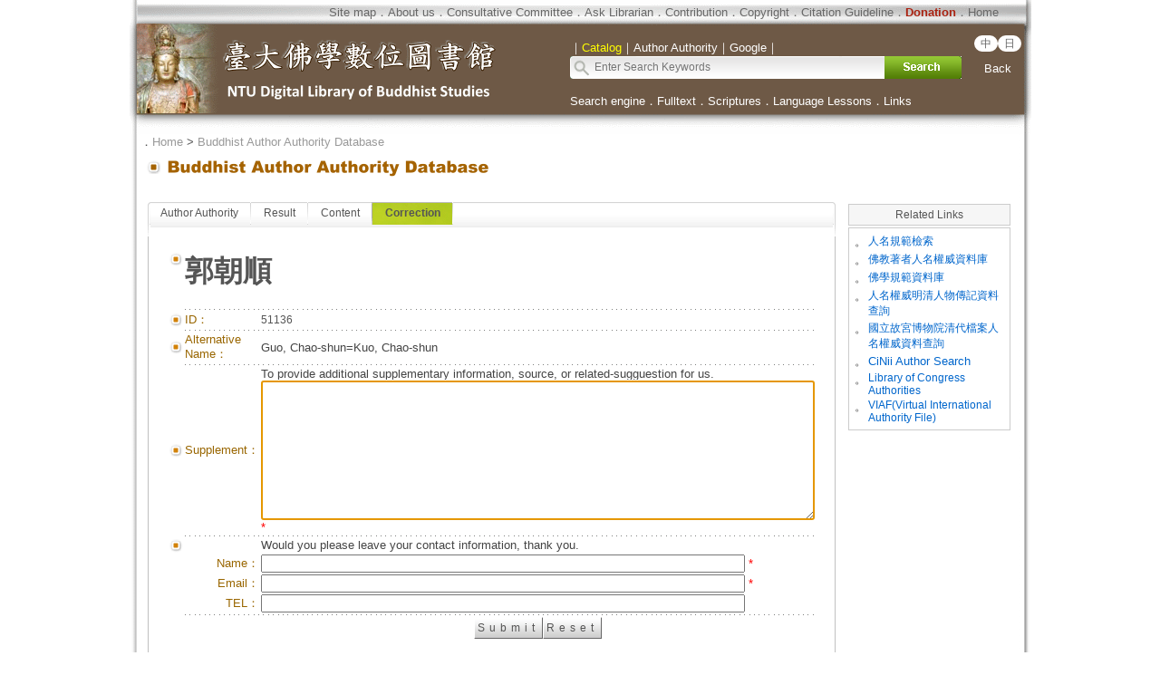

--- FILE ---
content_type: text/html;charset=utf-8
request_url: https://buddhism.lib.ntu.edu.tw/DLMBS/en/author/authormodify.jsp?ID=51136
body_size: 5029
content:
 





<html>
<head>
	<!-- Global site tag (gtag.js) - Google Analytics -->
	<script async src="https://www.googletagmanager.com/gtag/js?id=G-W1HN00TY2L"></script>
	<script src="https://buddhism.lib.ntu.edu.tw/common/gtag.js" type="text/javascript"></script>
	<base href="https://buddhism.lib.ntu.edu.tw/DLMBS/" >
	<meta http-equiv="Content-Type" content="text/html; charset=utf-8">
	<title>NTU Digital Library of Buddhist Studies ::: Buddhist Author Authority Database</title>
	<script src="jquery.js" type="text/javascript"></script>
	<link rel="SHORTCUT ICON" href="images/weblogo.ico">
	<link rel=stylesheet type="text/css" href="style.css"> 
	<link rel=stylesheet type="text/css" href="style_v1.css">
	<script src="javascript.js" type="text/javascript"></script>

</head>

<script language=javascript>
<!--

	function checkform(mainFORM){
	
	    if($("#othermemo").val()==""){
	        alert("Please enter your Supplement!");
	        $("#othermemo").focus();
	        return false;
	    }
	
		if($("#username").val()==""){
			alert("Please enter your name!");  
			$("#username").focus();
			return false;
		}
		
		if($("#useremail").val()==""){
			alert("Please enter the Email!");  
			$("#useremail").focus();
			return false;
		}
	
        if(confirm("Are you sure you want to send this ?")==false){
            return false;
        }
        
        var username=$("#username").val();
        var useremail=$("#useremail").val();
        var usertel=$("#usertel").val();
        var othermemo=$("#othermemo").val();
		
        $.ajax({
            url:"CorrectAuthor",
            data:{"lan":"en","ID":"51136","othermemo":encodeURI(othermemo),"username":encodeURI(username),"useremail":encodeURI(useremail),"usertel":encodeURI(usertel)},
            type:"post",
            dateType:"jason",
            error:function(){console.log("")},
            success:function(){console.log("")}
        }).done(function(data) {
            
            var jsonInfo = $.parseJSON("["+unescape(data)+"]");
            var msg=jsonInfo[0].msg;
            var errormsg=jsonInfo[0].errormsg;
            var erroritemid=jsonInfo[0].erroritemid;

            //有錯誤訊息就停住
            if(errormsg!=undefined && errormsg!=""){
                alert(errormsg);
                if(erroritemid!=undefined && erroritemid!="") $("#"+erroritemid).focus();
            }else{
                document.location.href="en/author/authormodifyok.jsp";     
                return; 
            }
            
        });
		
		return false;
	}

//-->
</script>

<body>

<table align="center" class="MainPanel">
    <tr>
	<td valign="top" colspan="3" class="MainPanelHeader">

<div align='center'><input type='hidden' name='choose' id='choose' value='SearchForm1'>
	<table border='0' width='995' cellspacing='0' cellpadding='4' height='148'>
		<tr>
			<td height='25' colspan='3'>
			<p align='right' style='font-size:10pt'>
			<font size='2' color='#FFFFFF'><a class='topheader' href='en/aboutus/sitemap.jsp'>Site map</a></font><font color='#676767'>．<a class='topheader' href='en/aboutus/aboutus.jsp'>About us</a>．<a class='topheader' href='en/aboutus/consultants.jsp'>Consultative Committee</a>．<a class='topheader' href='en/aboutus/contactus.jsp'>Ask Librarian</a>．<a class='topheader' href='en/aboutus/search_reg.jsp'>Contribution</a>．<a class='topheader' href='en/aboutus/copyright.jsp'>Copyright</a>．<a class='topheader' href="en/aboutus/cite.jsp">Citation Guideline</a>．<a class='topheader' href="en/aboutus/donate.jsp"><font size='2' color='#AA2211'><b>Donation</b></font></a>．<a class='topheader' href='./en/index.jsp'>Home</a>&nbsp;&nbsp;&nbsp;&nbsp;&nbsp;&nbsp;&nbsp;&nbsp;</font></td>
		</tr>
		<tr>
			<td width='474' rowspan='2'><a href='https://buddhism.lib.ntu.edu.tw/en/index.jsp'><img src='https://buddhism.lib.ntu.edu.tw/images/headlogolink.gif' border=0></a></td>
			<td valign='bottom' height='45'><font style='font-size:10pt' color='#FFFFFF'>｜<span id='S1' style='color:yellow'>Catalog</span>｜<span id='S2'>Author Authority</span>｜<!-- <span id='S3'>Chinese Buddhist Art</span>｜ --><span id='S4'>Google</span>｜</font><br>
			<div id='searchpanel'>
				<form name='SearchForm1' id='SearchForm1' method='get' action='en/search/default.jsp' style='margin-top:0px;margin-bottom:0px;'>
				<table border='0' cellspacing='0' cellpadding='0'>
					<tr><td width='360' height='25' background='https://buddhism.lib.ntu.edu.tw/images/search-input.gif' align='left'><input name='q' type='text' size='40' style='border: 0px none;background-color: transparent;font-size: 12; margin-left:25' onkeydown='if(window.event.keyCode==13) $("#SearchForm1").submit()' placeholder='Enter Search Keywords'></td>
						<td><button type='submit' onclick='$('#SearchForm1').submit()' onmouseover="this.style.cursor='pointer';" onmouseout="this.style.cursor='auto';" style="border:0px solid #000000;width:85px;height:25px;background-image:url('https://buddhism.lib.ntu.edu.tw/images/search-submit-en.gif');">&nbsp;</button></td>
					</tr>
				</table>
				</form>
			</div>
			</td>
			<td width='65' valign='top' align=center>
				<div style='margin-top: 7'><b><font size='2' color='#FFFFFF' face='Arial'>
	                <span class="badge-version"><a href='../index.jsp'>中</a></span><span class="badge-version"><a href='../jp/index.jsp'>日</a></span></font></b>
					<!--<a class='select' href='../DLMBS/index.jsp'>中文版</a></font></b>-->
                    <br><br><a class='select' href='javascript:history.go(-1);'>Back</a></div>
			</td>
		</tr>
		<tr>
			<td width='501' colspan='2' height='40' style='font-size:10pt'><font color='#FFFFFF'><a class='select' href='./en/search/'>Search engine</a>．<a class='select' href='./en/fulltext/'>Fulltext</a>．<a class='select' href='./en/sutra/'>Scriptures</a>．<a class='select' href='./en/lesson/'>Language Lessons</a>．<a class='select' href='./en/website/'>Links</a></font></td>
		</tr>
		<tr>
			<td width='474' height='15'></td>
			<td width='501' height='15' colspan='2'></td>
		</tr>
	</table>
</div>

<script language="javascript">
function setChoose(span){
	$("#S1").css("color","#FFFFFF");
	$("#S2").css("color","#FFFFFF");
	$("#S3").css("color","#FFFFFF");
	$("#S4").css("color","#FFFFFF");
	$("#"+span).css("color","yellow");
}

$(function(){	
	$("#S1").click(function(){
		$("#choose").val("SearchForm1");
		setChoose("S1");
		$("#searchpanel").html("<form name='SearchForm1' id='SearchForm1' method='get' style=\"margin-top:0px;margin-bottom:0px;\" action='search/default.jsp'><table border='0' cellspacing='0' cellpadding='0'><tr><td width='360' height='25' background='https://buddhism.lib.ntu.edu.tw/images/search-input.gif' align='left'><input name='q' type='text' size='40' style='border: 0px none;background-color: transparent;font-size: 12; margin-left:25' onkeydown='if(window.event.keyCode==13) $(\"#SearchForm1\").submit()' placeholder=\"Enter Search Keywords\"></td><td><button type='submit' onclick=\"$('#SearchForm1').submit()\" onmouseover=\"this.style.cursor='pointer';\" onmouseout=\"this.style.cursor='auto';\" style=\"border:0px solid #000000;width:85px;height:25px;background-image:url('https://buddhism.lib.ntu.edu.tw/images/search-submit-en.gif');\">&nbsp;</button></td></tr></table></form>");
	});
	$("#S1").mouseover(function() {
		this.style.color="yellow";
		this.style.cursor="pointer";
	});
	$("#S1").mouseout(function() {
		if($("#choose").val()!="SearchForm1") this.style.color="#FFFFFF";
	});
	
	$("#S2").click(function(){
		$("#choose").val("SearchForm2");
		setChoose("S2");
		$("#searchpanel").html("<form name='SearchForm2' id='SearchForm2' method='POST' style=\"margin-top:0px;margin-bottom:0px;\" action='https://buddhism.lib.ntu.edu.tw/en/author/authorlist.jsp'><table border='0' cellspacing='0' cellpadding='0'><input type='hidden' name='cboAuthorQryRule' value='part'><tr><td width='360' height='25' background='https://buddhism.lib.ntu.edu.tw/images/search-input.gif' align='left'><input name='txtAuthorQryString' id='txtAuthorQryString' type='text' size='40' style='border: 0px none;background-color: transparent;font-size: 12; margin-left:25' onkeydown='if(window.event.keyCode==13) $(\"#SearchForm2\").submit()' placeholder=\"Enter Search Keywords\"></td><td><button type='submit' onclick=\"$('#SearchForm2').submit()\" onmouseover=\"this.style.cursor='pointer';\" onmouseout=\"this.style.cursor='auto';\" style=\"border:0px solid #000000;width:85px;height:25px;background-image:url('https://buddhism.lib.ntu.edu.tw/images/search-submit-en.gif');\">&nbsp;</button></td></tr></table></form>");
	});
	$("#S2").mouseover(function() {
		this.style.color="yellow";
		this.style.cursor="pointer";
	});
	$("#S2").mouseout(function() {
		if($("#choose").val()!="SearchForm2") this.style.color="#FFFFFF";
	});
	
	$("#S3").click(function(){
		$("#choose").val("SearchForm3");
		setChoose("S3");
		$("#searchpanel").html("<form name='SearchForm3' id='SearchForm3' method='POST' style=\"margin-top:0px;margin-bottom:0px;\" action='http://140.112.115.46/paper/user/general_01.asp'><table border='0' cellspacing='0' cellpadding='0'><input type='hidden' name='step' value='1'><input type='hidden' name='search_type' value='不限欄位'><tr><td width='360' height='25' background='https://buddhism.lib.ntu.edu.tw/images/search-input.gif' align='left'><input name='search_text' id='search_text' type='text' size='40' style='border: 0px none;background-color: transparent;font-size: 12; margin-left:25' onkeydown='if(window.event.keyCode==13) $(\"#SearchForm3\").submit()' placeholder=\"Enter Search Keywords\"></td><td><button type='submit' onclick=\"$('#SearchForm3').submit()\" onmouseover=\"this.style.cursor='pointer';\" onmouseout=\"this.style.cursor='auto';\" style=\"border:0px solid #000000;width:85px;height:25px;background-image:url('https://buddhism.lib.ntu.edu.tw/images/search-submit-en.gif');\">&nbsp;</button></td></tr></table></form>");
	});
	$("#S3").mouseover(function() {
		this.style.color="yellow";
		this.style.cursor="pointer";
	});
	$("#S3").mouseout(function() {
		if($("#choose").val()!="SearchForm3") this.style.color="#FFFFFF";
	});
	
	$("#S4").click(function(){
		$("#choose").val("SearchForm4");
		setChoose("S4");
		$("#searchpanel").html("<form name='SearchForm4' id='SearchForm4' method='get' style=\"margin-top:0px;margin-bottom:0px;\" action='https://www.google.com/search'><table border='0' cellspacing='0' cellpadding='0'><input type=hidden name=sitesearch value='http://buddhism.lib.ntu.edu.tw'><tr><td width='360' height='25' background='https://buddhism.lib.ntu.edu.tw/images/search-input.gif' align='left'><input name='as_q' id='as_q' type='text' size='40' style='border: 0px none;background-color: transparent;font-size: 12; margin-left:25' onkeydown='if(window.event.keyCode==13) $(\"#SearchForm4\").submit()' placeholder=\"Enter Search Keywords\"></td><td><button type='submit' onclick=\"$('#SearchForm4').submit()\" onmouseover=\"this.style.cursor='pointer';\" onmouseout=\"this.style.cursor='auto';\" style=\"border:0px solid #000000;width:85px;height:25px;background-image:url('https://buddhism.lib.ntu.edu.tw/images/search-submit-en.gif');\">&nbsp;</button></td></tr></table></form>");
	});
	$("#S4").mouseover(function() {
		this.style.color="yellow";
		this.style.cursor="pointer";
	});
	$("#S4").mouseout(function() {
		if($("#choose").val()!="SearchForm4") this.style.color="#FFFFFF";
	});
})
</script>
</td>
    </tr>
    <tr>
        <td class="MainPanelLeft"></td>
        <td class="MainPanelCenter">
        <!------------------------------ 主要網頁內容 Start ------------------------------>
        <!------------------------------ 1.指南 Start ------------------------------>
		<div class="guide">．<a href="en\./index.jsp" class="guide">Home</a> > 
			<a class="guide" href="en\author">Buddhist Author Authority Database</a></div>
        <!------------------------------ 1.指南  End  ------------------------------>
        <!------------------------------ 2.單元功能選單 Start ------------------------------>
		<table border="0" width="100%">
			<tr>
				<td><a href="author" class="pagetitle">
				<img src="en/images/title/Title_Author.gif" border="0"></a></td>
				<td width="85%" valign="bottom"><div class="pagetitle"></div></td>
				<td width="130" valign="bottom" align="right">

				</td>
			</tr>
		</table><br><a name="begin"></a>
        <!------------------------------ 2.單元功能選單  End  ------------------------------>
        <!------------------------------ 3.單元內容 Start ------------------------------>
		<table border="0" width="100%" height="300" cellspacing=4 cellpadding=4>
			<tr>
				<td valign="top" width="80%">
				<!------------------------------ 3.2 單元內容  (中) Start ------------------------------>
					
				<div class="TabStyle_60">
			       	<ul class="TabStyle TabStyle_60">
			           	<li class="Tab_frist" onMouseOver="this.className='Tab_frist_Over';" onMouseOut="this.className='Tab_frist';"><a href="en/author/index.jsp" class="Tab_R">Author Authority</a></li>
						<li onMouseOver="this.className='Tab_Over';" onMouseOut="this.className=null;"><a href="en/author/authorlist.jsp" class="Tab_R">Result</a></li>
						<li class="Tab_last" onMouseOver="this.className='Tab_last_Over';" onMouseOut="this.className='Tab_last';"><a class="Tab_R" href="en/author/authorinfo.jsp">Content</a></li>
						<li class="Tab_On"><a href="en/author/authormodify.jsp?ID=51136" class="Tab_R">Correction</a></li>
					</ul>
			   	</div>
				<table border="0" width="100%" height="100" cellspacing="0" cellpadding="0" bordercolor="#C0C0C0" style="border-top-style:none; border-left-style: solid; border-left-width: 1px; border-right-style: solid; border-right-width: 1px; border-top-width: 1px; border-bottom-style: solid; border-bottom-width: 1px">
					<tr>
						<td>
							<!------------------------------------------------------------------------------------------------->


<br>

		<form name="mainFORM" method="POST" onSubmit="return checkform(this);">
<table borderColor="#ffffff" cellSpacing="2" cellPadding="0" borderColorLight="#C1C184" border="0" style="margin-left: 20; margin-right: 20" width="700">
	<tr>
		<td style="font-size: 10pt; text-align: right" width="20" valign="top">
		<img border="0" src="en/images/dot/dot01.gif"></td>
		<td style="font-size: 10pt; text-align: right" colspan="2">
		<table border="0" width="650" cellspacing="0" cellpadding="0">
        <tr>
            <td><p style="text-align: left;font-weight:bold;font-size:32px;" id="name1"></td>
        </tr>
		</table>
		</td>
	</tr>
	<tr>
		<td style="font-size: 10pt; text-align: right" width="20" valign="top">&nbsp;</td>
		<td style="font-size: 10pt; text-align: right" colspan="2">
		<table border="0" width="100%" cellspacing="0" cellpadding="0">
            <tr>
                <td><font size="2"><span id="bidthInfo"></span></font></td>
                <td valign="bottom"></td>
            </tr>
		</table>
		</td>
	</tr>
	<tr>
		<td width="20" height="1" align="right" valign="top"></td>
		<td colspan="2" height="1" background="images/line01.gif"></td>
	</tr>
	<tr>
		<td style="font-size: 10pt; text-align: right" width="20">
		<img border="0" src="en/images/dot/dot01.gif"></td>
		<td style="font-size: 10pt; text-align: left" width="40">
		<font color="#996600">ID：</font></td>
        <td style="font-size: 10pt; " width="580"><input type="hidden" id="ID" name="ID" value=""><p style="text-align: left" id="auid"></td>
	</tr>
	<tr>
		<td width="20" height="1" align="right" valign="top"></td>
		<td colspan="2" height="1" background="en/images/line01.gif"></td>
	</tr>
	<tr>
		<td style="font-size: 10pt; text-align: right" width="20">
		<img border="0" src="en/images/dot/dot01.gif"></td>
		<td style="font-size: 10pt; text-align: left" width="40">
		<font color="#996600">Alternative Name：</font></td>
		<td style="font-size: 10pt; " width="580" id="au_name"></td>
	</tr>
	<tr>
		<td width="20" height="1" align="right" valign="top"></td>
		<td colspan="2" height="1" background="en/images/line01.gif"></td>
	</tr>
	<tr>
		<td style="font-size: 10pt; text-align: right" width="20">
		<img border="0" src="en/images/dot/dot01.gif"></td>
		<td style="font-size: 10pt; text-align: left" width="40">
		<font color="#996600">Supplement：</font></td>
		<td style="font-size: 10pt; " width="580">To provide additional supplementary information, source, or related-sugguestion for us.<br>
        <textarea id="othermemo" name="othermemo" cols="74" rows="10" onFocus="this.select()"></textarea> <font color="red">*</font></td>
	</tr>
	<tr>
		<td width="20" height="1" align="right" valign="top"></td>
		<td colspan="2" height="1" background="en/images/line01.gif"></td>
	</tr>
	<tr>
		<td style="font-size: 10pt; text-align: right" width="20">
		<img border="0" src="en/images/dot/dot01.gif"></td>
		<td style="font-size: 10pt; text-align: left" width="40">
		<font color="#996600"></font></td>
		<td style="font-size: 10pt; " width="580">Would you please leave your contact information, thank you.</td>
	</tr>
	<tr>
		<td style="font-size: 10pt; text-align: right" width="20" rowspan="3" valign="top">
		</td>
		<td style="font-size: 10pt; text-align: right" width="40">
		<font color="#996600">Name：</font></td>
		<td style="font-size: 10pt; " width="580"><input type="text" id="username" name="username" size="74" value=""> <font color="red">*</font></td>
	</tr>
	<tr>
		<td style="font-size: 10pt; text-align: right" width="40">
		<font color="#996600">Email：</font></td>
		<td style="font-size: 10pt; " width="580"><input type="text" id="useremail" name="useremail" size="74" value=""> <font color="red">*</font></td>
	</tr>
	<tr>
		<td style="font-size: 10pt; text-align: right" width="40">
		<font color="#996600">TEL：</font></td>
		<td style="font-size: 10pt; " width="580"><input type="text" id="usertel" name="usertel" size="74" value=""></td>
	</tr>
	<tr>
		<td width="20" height="1" align="right" valign="top"></td>
		<td colspan="2" height="1" background="en/images/line01.gif"></td>
	</tr>
	<tr>
		<td height="1" align="right" valign="top"></td>
		<td height="1" align="right"></td>
		<td height="1" align="center" valign="top"><font color="#868686">
		<input type="submit" value="Submit" class="bt" name="btnSubmit"><input type="reset" value="Reset" class="bt" name="btnReturn"></td>
	</tr>
	</table>
	</form>
			
							<!------------------------------------------------------------------------------------------------->
						</td>
					</tr>
				</table>

				<!------------------------------ 3.2 單元內容 (左)  End  ------------------------------>				
				</td>
				<td width="200" bgcolor="#FFFFFF" valign="top">





<table cellPadding="4" width="100%" bgColor="#ffffff" border="0">
	<tr>
		<td style="BORDER-RIGHT: #cccccc 1px solid; BORDER-TOP: #cccccc 1px solid; BORDER-LEFT: #cccccc 1px solid; BORDER-BOTTOM: #cccccc 1px solid" borderColor="#888888" bgColor="#f6f6f6">
		<p align="center">Related Links</td>
	</tr>
	<tr>
		<td style="BORDER-RIGHT: #cccccc 1px solid; BORDER-TOP: #cccccc 1px solid; BORDER-LEFT: #cccccc 1px solid; BORDER-BOTTOM: #cccccc 1px solid" borderColor="#888888" bgColor="#ffffff">
        <table id="table26" cellPadding="0" width="100%" border="0">
            <tr>
                        <td valign="top">。</td>
                        <td>
                        <font size="2">
                        <a target="_blank" href="https://authority.dila.edu.tw/person/">
                        <font color="#0066CC">人名規範檢索</font></a></font></td>
                    </tr>
            <tr>
                        <td valign="top">。</td>
                        <td>
                        <font size="2">
                        <a target="_blank" href="http://www.gaya.org.tw/library/author/index.asp">
                        <font color="#0066CC">佛教著者人名權威資料庫</font></a></font></td>
                    </tr>
            <tr>
                        <td valign="top">。</td>
                        <td>
                        <font size="2">
                        <a target="_blank" href="http://authority.dila.edu.tw">
                        <font color="#0066CC">佛學規範資料庫</font></a></font></td>
                    </tr>
            <tr>
                        <td valign="top">。</td>
                        <td>
                        <font size="2">
                        <a target="_blank" href="https://newarchive.ihp.sinica.edu.tw/sncaccgi/sncacFtp">
                        <font color="#0066CC">人名權威明清人物傳記資料查詢</font></a></font></td>
                    </tr>
            <tr>
                        <td valign="top">。</td>
                        <td>
                        <font size="2">
                        <a href="https://qingarchives.npm.edu.tw/index.php">
                        <font color="#0066CC">國立故宮博物院清代檔案人名權威資料查詢</font></a></font></td>
                    </tr>
            <tr>
                        <td valign="top">。</td>
                        <td>
                        <a target="_blank" href="http://ci.nii.ac.jp/">
                        <font size="2" color="#0066CC">CiNii Author Search</font></a></td>
                    </tr>
            <tr>
                        <td valign="top">。</td>
                        <td>
                        <a target="_blank" href="http://authorities.loc.gov/">
                        <font color="#0066CC">Library of 
                        Congress Authorities</font></a></td>
                    </tr>
            <tr>
                        <td valign="top">。</td>
                        <td>
                        <font size="2"><a target="_blank" href="http://viaf.org/">
                        <font color="#0066CC">VIAF(Virtual 
                        International Authority File)</font></a></font></td>
                    </tr>
        </table>
		</td>
	</tr>
	</table>





			</td>
			</tr>
		</table>
        <!------------------------------ 3.單元內容 Start ------------------------------>
        <!------------------------------ 主要網頁內容  End  ------------------------------>
        </td>
        <td class="MainPanelRight"></td>
    </tr>
    <tr>
        <td colspan="3" class="MainPanelFooter"><script src="footer_en.js" type="text/javascript"></script></td>
    </tr>
</table>

<script>

function getSingleAuthorData(){
    var url="jsondata?action=getSingleAuthorData&ID=51136";
    $.getJSON(url,function(data){
        if(data.source!=undefined){
            if(data.source.length>0 ){
                var info="";
                for(i=0;i<data.source.length;i++){
                    $("#id").html(data.source[i].seq);
                    $("#auid").html(data.source[i].seq);
                    $("#name1").html(data.source[i].name1);
                    $("#au_name").html(data.source[i].au_name);
                    var birthday=data.source[i].birthday;
                    var dieday=data.source[i].dieday;

                       if (birthday!="" && dieday!=""){
                           $("#bidthInfo").html(birthday + " ~ " + dieday);
                        } else if (birthday!="" && dieday==""){
                            $("#bidthInfo").html(birthday + " ~ ");
                        } else if (birthday=="" && dieday!=""){
                            $("#bidthInfo").html(" ~ " + dieday);
                        } else {
                            $("#bidthInfo").html("");
                        }
                       
                }     
            }
        }
    });
}
getSingleAuthorData();
$("#othermemo").focus();

</script>

</body>

</html>

--- FILE ---
content_type: text/html;charset=ISO-8859-1
request_url: https://buddhism.lib.ntu.edu.tw/DLMBS/jsondata?action=getSingleAuthorData&ID=51136
body_size: 108
content:
{"source":[{"birthday":"","au_name":"Guo, Chao-shun=Kuo, Chao-shun","dieday":"","authorclass":"Person","name1":"\u90ed\u671d\u9806","seq":"51136"}],"error":"none"}